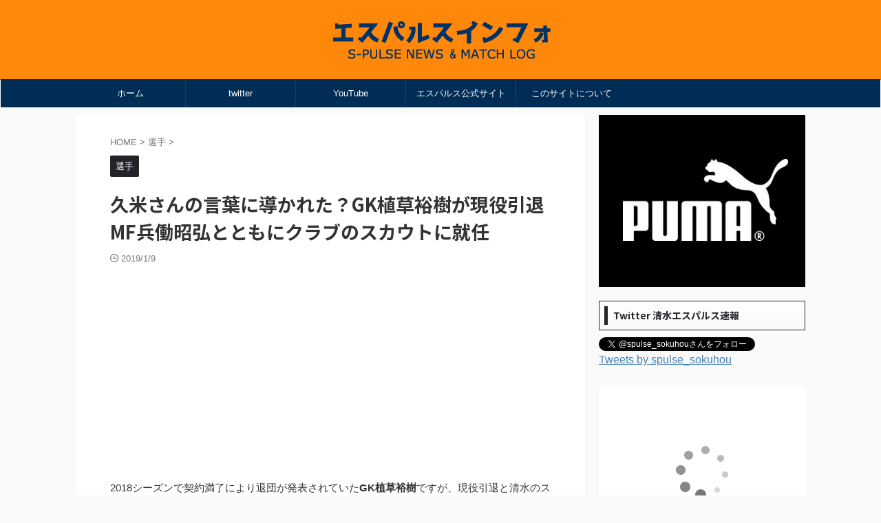

--- FILE ---
content_type: text/html; charset=UTF-8
request_url: https://spulse.info/player/10667.html
body_size: 19336
content:

<!DOCTYPE html>
<!--[if lt IE 7]>
<html class="ie6" lang="ja"> <![endif]-->
<!--[if IE 7]>
<html class="i7" lang="ja"> <![endif]-->
<!--[if IE 8]>
<html class="ie" lang="ja"> <![endif]-->
<!--[if gt IE 8]><!-->
<html lang="ja" class="s-navi-search-overlay ">
	<!--<![endif]-->
	<head prefix="og: http://ogp.me/ns# fb: http://ogp.me/ns/fb# article: http://ogp.me/ns/article#">
		
	<!-- Global site tag (gtag.js) - Google Analytics -->
	<script async src="https://www.googletagmanager.com/gtag/js?id=UA-41762937-1"></script>
	<script>
	  window.dataLayer = window.dataLayer || [];
	  function gtag(){dataLayer.push(arguments);}
	  gtag('js', new Date());

	  gtag('config', 'UA-41762937-1');
	</script>
			<meta charset="UTF-8" >
		<meta name="viewport" content="width=device-width,initial-scale=1.0,user-scalable=no,viewport-fit=cover">
		<meta name="format-detection" content="telephone=no" >
		<meta name="referrer" content="no-referrer-when-downgrade"/>

		
		<link rel="alternate" type="application/rss+xml" title="エスパルスインフォ RSS Feed" href="https://spulse.info/feed" />
		<link rel="pingback" href="https://spulse.info/xmlrpc.php" >
		<!--[if lt IE 9]>
		<script src="https://spulse.info/wp-content/themes/affinger/js/html5shiv.js"></script>
		<![endif]-->
				<meta name='robots' content='max-image-preview:large' />
	<style>img:is([sizes="auto" i], [sizes^="auto," i]) { contain-intrinsic-size: 3000px 1500px }</style>
	<title>久米さんの言葉に導かれた？GK植草裕樹が現役引退 MF兵働昭弘とともにクラブのスカウトに就任 - エスパルスインフォ</title>
<link rel='dns-prefetch' href='//code.typesquare.com' />
<link rel='dns-prefetch' href='//ajax.googleapis.com' />
<link rel="alternate" type="application/rss+xml" title="エスパルスインフォ &raquo; フィード" href="https://spulse.info/feed" />
<link rel="alternate" type="application/rss+xml" title="エスパルスインフォ &raquo; コメントフィード" href="https://spulse.info/comments/feed" />
<link rel="alternate" type="application/rss+xml" title="エスパルスインフォ &raquo; 久米さんの言葉に導かれた？GK植草裕樹が現役引退 MF兵働昭弘とともにクラブのスカウトに就任 のコメントのフィード" href="https://spulse.info/player/10667.html/feed" />
<script type="text/javascript">
/* <![CDATA[ */
window._wpemojiSettings = {"baseUrl":"https:\/\/s.w.org\/images\/core\/emoji\/15.0.3\/72x72\/","ext":".png","svgUrl":"https:\/\/s.w.org\/images\/core\/emoji\/15.0.3\/svg\/","svgExt":".svg","source":{"concatemoji":"https:\/\/spulse.info\/wp-includes\/js\/wp-emoji-release.min.js?ver=6.7.1"}};
/*! This file is auto-generated */
!function(i,n){var o,s,e;function c(e){try{var t={supportTests:e,timestamp:(new Date).valueOf()};sessionStorage.setItem(o,JSON.stringify(t))}catch(e){}}function p(e,t,n){e.clearRect(0,0,e.canvas.width,e.canvas.height),e.fillText(t,0,0);var t=new Uint32Array(e.getImageData(0,0,e.canvas.width,e.canvas.height).data),r=(e.clearRect(0,0,e.canvas.width,e.canvas.height),e.fillText(n,0,0),new Uint32Array(e.getImageData(0,0,e.canvas.width,e.canvas.height).data));return t.every(function(e,t){return e===r[t]})}function u(e,t,n){switch(t){case"flag":return n(e,"\ud83c\udff3\ufe0f\u200d\u26a7\ufe0f","\ud83c\udff3\ufe0f\u200b\u26a7\ufe0f")?!1:!n(e,"\ud83c\uddfa\ud83c\uddf3","\ud83c\uddfa\u200b\ud83c\uddf3")&&!n(e,"\ud83c\udff4\udb40\udc67\udb40\udc62\udb40\udc65\udb40\udc6e\udb40\udc67\udb40\udc7f","\ud83c\udff4\u200b\udb40\udc67\u200b\udb40\udc62\u200b\udb40\udc65\u200b\udb40\udc6e\u200b\udb40\udc67\u200b\udb40\udc7f");case"emoji":return!n(e,"\ud83d\udc26\u200d\u2b1b","\ud83d\udc26\u200b\u2b1b")}return!1}function f(e,t,n){var r="undefined"!=typeof WorkerGlobalScope&&self instanceof WorkerGlobalScope?new OffscreenCanvas(300,150):i.createElement("canvas"),a=r.getContext("2d",{willReadFrequently:!0}),o=(a.textBaseline="top",a.font="600 32px Arial",{});return e.forEach(function(e){o[e]=t(a,e,n)}),o}function t(e){var t=i.createElement("script");t.src=e,t.defer=!0,i.head.appendChild(t)}"undefined"!=typeof Promise&&(o="wpEmojiSettingsSupports",s=["flag","emoji"],n.supports={everything:!0,everythingExceptFlag:!0},e=new Promise(function(e){i.addEventListener("DOMContentLoaded",e,{once:!0})}),new Promise(function(t){var n=function(){try{var e=JSON.parse(sessionStorage.getItem(o));if("object"==typeof e&&"number"==typeof e.timestamp&&(new Date).valueOf()<e.timestamp+604800&&"object"==typeof e.supportTests)return e.supportTests}catch(e){}return null}();if(!n){if("undefined"!=typeof Worker&&"undefined"!=typeof OffscreenCanvas&&"undefined"!=typeof URL&&URL.createObjectURL&&"undefined"!=typeof Blob)try{var e="postMessage("+f.toString()+"("+[JSON.stringify(s),u.toString(),p.toString()].join(",")+"));",r=new Blob([e],{type:"text/javascript"}),a=new Worker(URL.createObjectURL(r),{name:"wpTestEmojiSupports"});return void(a.onmessage=function(e){c(n=e.data),a.terminate(),t(n)})}catch(e){}c(n=f(s,u,p))}t(n)}).then(function(e){for(var t in e)n.supports[t]=e[t],n.supports.everything=n.supports.everything&&n.supports[t],"flag"!==t&&(n.supports.everythingExceptFlag=n.supports.everythingExceptFlag&&n.supports[t]);n.supports.everythingExceptFlag=n.supports.everythingExceptFlag&&!n.supports.flag,n.DOMReady=!1,n.readyCallback=function(){n.DOMReady=!0}}).then(function(){return e}).then(function(){var e;n.supports.everything||(n.readyCallback(),(e=n.source||{}).concatemoji?t(e.concatemoji):e.wpemoji&&e.twemoji&&(t(e.twemoji),t(e.wpemoji)))}))}((window,document),window._wpemojiSettings);
/* ]]> */
</script>
<style id='wp-emoji-styles-inline-css' type='text/css'>

	img.wp-smiley, img.emoji {
		display: inline !important;
		border: none !important;
		box-shadow: none !important;
		height: 1em !important;
		width: 1em !important;
		margin: 0 0.07em !important;
		vertical-align: -0.1em !important;
		background: none !important;
		padding: 0 !important;
	}
</style>
<link rel='stylesheet' id='wp-block-library-css' href='https://spulse.info/wp-includes/css/dist/block-library/style.min.css?ver=6.7.1' type='text/css' media='all' />
<style id='classic-theme-styles-inline-css' type='text/css'>
/*! This file is auto-generated */
.wp-block-button__link{color:#fff;background-color:#32373c;border-radius:9999px;box-shadow:none;text-decoration:none;padding:calc(.667em + 2px) calc(1.333em + 2px);font-size:1.125em}.wp-block-file__button{background:#32373c;color:#fff;text-decoration:none}
</style>
<style id='global-styles-inline-css' type='text/css'>
:root{--wp--preset--aspect-ratio--square: 1;--wp--preset--aspect-ratio--4-3: 4/3;--wp--preset--aspect-ratio--3-4: 3/4;--wp--preset--aspect-ratio--3-2: 3/2;--wp--preset--aspect-ratio--2-3: 2/3;--wp--preset--aspect-ratio--16-9: 16/9;--wp--preset--aspect-ratio--9-16: 9/16;--wp--preset--color--black: #000000;--wp--preset--color--cyan-bluish-gray: #abb8c3;--wp--preset--color--white: #ffffff;--wp--preset--color--pale-pink: #f78da7;--wp--preset--color--vivid-red: #cf2e2e;--wp--preset--color--luminous-vivid-orange: #ff6900;--wp--preset--color--luminous-vivid-amber: #fcb900;--wp--preset--color--light-green-cyan: #eefaff;--wp--preset--color--vivid-green-cyan: #00d084;--wp--preset--color--pale-cyan-blue: #1DA1F2;--wp--preset--color--vivid-cyan-blue: #1877f2;--wp--preset--color--vivid-purple: #9b51e0;--wp--preset--color--soft-red: #e92f3d;--wp--preset--color--light-grayish-red: #fdf0f2;--wp--preset--color--vivid-yellow: #ffc107;--wp--preset--color--very-pale-yellow: #fffde7;--wp--preset--color--very-light-gray: #fafafa;--wp--preset--color--very-dark-gray: #313131;--wp--preset--color--original-color-a: #00B900;--wp--preset--color--original-color-b: #f4fff4;--wp--preset--color--original-color-c: #F3E5F5;--wp--preset--color--original-color-d: #9E9D24;--wp--preset--gradient--vivid-cyan-blue-to-vivid-purple: linear-gradient(135deg,rgba(6,147,227,1) 0%,rgb(155,81,224) 100%);--wp--preset--gradient--light-green-cyan-to-vivid-green-cyan: linear-gradient(135deg,rgb(122,220,180) 0%,rgb(0,208,130) 100%);--wp--preset--gradient--luminous-vivid-amber-to-luminous-vivid-orange: linear-gradient(135deg,rgba(252,185,0,1) 0%,rgba(255,105,0,1) 100%);--wp--preset--gradient--luminous-vivid-orange-to-vivid-red: linear-gradient(135deg,rgba(255,105,0,1) 0%,rgb(207,46,46) 100%);--wp--preset--gradient--very-light-gray-to-cyan-bluish-gray: linear-gradient(135deg,rgb(238,238,238) 0%,rgb(169,184,195) 100%);--wp--preset--gradient--cool-to-warm-spectrum: linear-gradient(135deg,rgb(74,234,220) 0%,rgb(151,120,209) 20%,rgb(207,42,186) 40%,rgb(238,44,130) 60%,rgb(251,105,98) 80%,rgb(254,248,76) 100%);--wp--preset--gradient--blush-light-purple: linear-gradient(135deg,rgb(255,206,236) 0%,rgb(152,150,240) 100%);--wp--preset--gradient--blush-bordeaux: linear-gradient(135deg,rgb(254,205,165) 0%,rgb(254,45,45) 50%,rgb(107,0,62) 100%);--wp--preset--gradient--luminous-dusk: linear-gradient(135deg,rgb(255,203,112) 0%,rgb(199,81,192) 50%,rgb(65,88,208) 100%);--wp--preset--gradient--pale-ocean: linear-gradient(135deg,rgb(255,245,203) 0%,rgb(182,227,212) 50%,rgb(51,167,181) 100%);--wp--preset--gradient--electric-grass: linear-gradient(135deg,rgb(202,248,128) 0%,rgb(113,206,126) 100%);--wp--preset--gradient--midnight: linear-gradient(135deg,rgb(2,3,129) 0%,rgb(40,116,252) 100%);--wp--preset--font-size--small: 0.9px;--wp--preset--font-size--medium: 20px;--wp--preset--font-size--large: 1.5px;--wp--preset--font-size--x-large: 42px;--wp--preset--font-size--st-regular: 1px;--wp--preset--font-size--huge: 3px;--wp--preset--spacing--20: 0.44rem;--wp--preset--spacing--30: 0.67rem;--wp--preset--spacing--40: 1rem;--wp--preset--spacing--50: 1.5rem;--wp--preset--spacing--60: 2.25rem;--wp--preset--spacing--70: 3.38rem;--wp--preset--spacing--80: 5.06rem;--wp--preset--shadow--natural: 6px 6px 9px rgba(0, 0, 0, 0.2);--wp--preset--shadow--deep: 12px 12px 50px rgba(0, 0, 0, 0.4);--wp--preset--shadow--sharp: 6px 6px 0px rgba(0, 0, 0, 0.2);--wp--preset--shadow--outlined: 6px 6px 0px -3px rgba(255, 255, 255, 1), 6px 6px rgba(0, 0, 0, 1);--wp--preset--shadow--crisp: 6px 6px 0px rgba(0, 0, 0, 1);}:where(.is-layout-flex){gap: 0.5em;}:where(.is-layout-grid){gap: 0.5em;}body .is-layout-flex{display: flex;}.is-layout-flex{flex-wrap: wrap;align-items: center;}.is-layout-flex > :is(*, div){margin: 0;}body .is-layout-grid{display: grid;}.is-layout-grid > :is(*, div){margin: 0;}:where(.wp-block-columns.is-layout-flex){gap: 2em;}:where(.wp-block-columns.is-layout-grid){gap: 2em;}:where(.wp-block-post-template.is-layout-flex){gap: 1.25em;}:where(.wp-block-post-template.is-layout-grid){gap: 1.25em;}.has-black-color{color: var(--wp--preset--color--black) !important;}.has-cyan-bluish-gray-color{color: var(--wp--preset--color--cyan-bluish-gray) !important;}.has-white-color{color: var(--wp--preset--color--white) !important;}.has-pale-pink-color{color: var(--wp--preset--color--pale-pink) !important;}.has-vivid-red-color{color: var(--wp--preset--color--vivid-red) !important;}.has-luminous-vivid-orange-color{color: var(--wp--preset--color--luminous-vivid-orange) !important;}.has-luminous-vivid-amber-color{color: var(--wp--preset--color--luminous-vivid-amber) !important;}.has-light-green-cyan-color{color: var(--wp--preset--color--light-green-cyan) !important;}.has-vivid-green-cyan-color{color: var(--wp--preset--color--vivid-green-cyan) !important;}.has-pale-cyan-blue-color{color: var(--wp--preset--color--pale-cyan-blue) !important;}.has-vivid-cyan-blue-color{color: var(--wp--preset--color--vivid-cyan-blue) !important;}.has-vivid-purple-color{color: var(--wp--preset--color--vivid-purple) !important;}.has-black-background-color{background-color: var(--wp--preset--color--black) !important;}.has-cyan-bluish-gray-background-color{background-color: var(--wp--preset--color--cyan-bluish-gray) !important;}.has-white-background-color{background-color: var(--wp--preset--color--white) !important;}.has-pale-pink-background-color{background-color: var(--wp--preset--color--pale-pink) !important;}.has-vivid-red-background-color{background-color: var(--wp--preset--color--vivid-red) !important;}.has-luminous-vivid-orange-background-color{background-color: var(--wp--preset--color--luminous-vivid-orange) !important;}.has-luminous-vivid-amber-background-color{background-color: var(--wp--preset--color--luminous-vivid-amber) !important;}.has-light-green-cyan-background-color{background-color: var(--wp--preset--color--light-green-cyan) !important;}.has-vivid-green-cyan-background-color{background-color: var(--wp--preset--color--vivid-green-cyan) !important;}.has-pale-cyan-blue-background-color{background-color: var(--wp--preset--color--pale-cyan-blue) !important;}.has-vivid-cyan-blue-background-color{background-color: var(--wp--preset--color--vivid-cyan-blue) !important;}.has-vivid-purple-background-color{background-color: var(--wp--preset--color--vivid-purple) !important;}.has-black-border-color{border-color: var(--wp--preset--color--black) !important;}.has-cyan-bluish-gray-border-color{border-color: var(--wp--preset--color--cyan-bluish-gray) !important;}.has-white-border-color{border-color: var(--wp--preset--color--white) !important;}.has-pale-pink-border-color{border-color: var(--wp--preset--color--pale-pink) !important;}.has-vivid-red-border-color{border-color: var(--wp--preset--color--vivid-red) !important;}.has-luminous-vivid-orange-border-color{border-color: var(--wp--preset--color--luminous-vivid-orange) !important;}.has-luminous-vivid-amber-border-color{border-color: var(--wp--preset--color--luminous-vivid-amber) !important;}.has-light-green-cyan-border-color{border-color: var(--wp--preset--color--light-green-cyan) !important;}.has-vivid-green-cyan-border-color{border-color: var(--wp--preset--color--vivid-green-cyan) !important;}.has-pale-cyan-blue-border-color{border-color: var(--wp--preset--color--pale-cyan-blue) !important;}.has-vivid-cyan-blue-border-color{border-color: var(--wp--preset--color--vivid-cyan-blue) !important;}.has-vivid-purple-border-color{border-color: var(--wp--preset--color--vivid-purple) !important;}.has-vivid-cyan-blue-to-vivid-purple-gradient-background{background: var(--wp--preset--gradient--vivid-cyan-blue-to-vivid-purple) !important;}.has-light-green-cyan-to-vivid-green-cyan-gradient-background{background: var(--wp--preset--gradient--light-green-cyan-to-vivid-green-cyan) !important;}.has-luminous-vivid-amber-to-luminous-vivid-orange-gradient-background{background: var(--wp--preset--gradient--luminous-vivid-amber-to-luminous-vivid-orange) !important;}.has-luminous-vivid-orange-to-vivid-red-gradient-background{background: var(--wp--preset--gradient--luminous-vivid-orange-to-vivid-red) !important;}.has-very-light-gray-to-cyan-bluish-gray-gradient-background{background: var(--wp--preset--gradient--very-light-gray-to-cyan-bluish-gray) !important;}.has-cool-to-warm-spectrum-gradient-background{background: var(--wp--preset--gradient--cool-to-warm-spectrum) !important;}.has-blush-light-purple-gradient-background{background: var(--wp--preset--gradient--blush-light-purple) !important;}.has-blush-bordeaux-gradient-background{background: var(--wp--preset--gradient--blush-bordeaux) !important;}.has-luminous-dusk-gradient-background{background: var(--wp--preset--gradient--luminous-dusk) !important;}.has-pale-ocean-gradient-background{background: var(--wp--preset--gradient--pale-ocean) !important;}.has-electric-grass-gradient-background{background: var(--wp--preset--gradient--electric-grass) !important;}.has-midnight-gradient-background{background: var(--wp--preset--gradient--midnight) !important;}.has-small-font-size{font-size: var(--wp--preset--font-size--small) !important;}.has-medium-font-size{font-size: var(--wp--preset--font-size--medium) !important;}.has-large-font-size{font-size: var(--wp--preset--font-size--large) !important;}.has-x-large-font-size{font-size: var(--wp--preset--font-size--x-large) !important;}
:where(.wp-block-post-template.is-layout-flex){gap: 1.25em;}:where(.wp-block-post-template.is-layout-grid){gap: 1.25em;}
:where(.wp-block-columns.is-layout-flex){gap: 2em;}:where(.wp-block-columns.is-layout-grid){gap: 2em;}
:root :where(.wp-block-pullquote){font-size: 1.5em;line-height: 1.6;}
</style>
<link rel='stylesheet' id='normalize-css' href='https://spulse.info/wp-content/themes/affinger/css/normalize.css?ver=1.5.9' type='text/css' media='all' />
<link rel='stylesheet' id='st_svg-css' href='https://spulse.info/wp-content/themes/affinger/st_svg/style.css?ver=6.7.1' type='text/css' media='all' />
<link rel='stylesheet' id='slick-css' href='https://spulse.info/wp-content/themes/affinger/vendor/slick/slick.css?ver=1.8.0' type='text/css' media='all' />
<link rel='stylesheet' id='slick-theme-css' href='https://spulse.info/wp-content/themes/affinger/vendor/slick/slick-theme.css?ver=1.8.0' type='text/css' media='all' />
<link rel='stylesheet' id='fonts-googleapis-notosansjp-css' href='//fonts.googleapis.com/css?family=Noto+Sans+JP%3A400%2C700&#038;display=swap&#038;subset=japanese&#038;ver=6.7.1' type='text/css' media='all' />
<link rel='stylesheet' id='style-css' href='https://spulse.info/wp-content/themes/affinger/style.css?ver=6.7.1' type='text/css' media='all' />
<link rel='stylesheet' id='child-style-css' href='https://spulse.info/wp-content/themes/affinger-child/style.css?ver=6.7.1' type='text/css' media='all' />
<link rel='stylesheet' id='single-css' href='https://spulse.info/wp-content/themes/affinger/st-rankcss.php' type='text/css' media='all' />
<style id='akismet-widget-style-inline-css' type='text/css'>

			.a-stats {
				--akismet-color-mid-green: #357b49;
				--akismet-color-white: #fff;
				--akismet-color-light-grey: #f6f7f7;

				max-width: 350px;
				width: auto;
			}

			.a-stats * {
				all: unset;
				box-sizing: border-box;
			}

			.a-stats strong {
				font-weight: 600;
			}

			.a-stats a.a-stats__link,
			.a-stats a.a-stats__link:visited,
			.a-stats a.a-stats__link:active {
				background: var(--akismet-color-mid-green);
				border: none;
				box-shadow: none;
				border-radius: 8px;
				color: var(--akismet-color-white);
				cursor: pointer;
				display: block;
				font-family: -apple-system, BlinkMacSystemFont, 'Segoe UI', 'Roboto', 'Oxygen-Sans', 'Ubuntu', 'Cantarell', 'Helvetica Neue', sans-serif;
				font-weight: 500;
				padding: 12px;
				text-align: center;
				text-decoration: none;
				transition: all 0.2s ease;
			}

			/* Extra specificity to deal with TwentyTwentyOne focus style */
			.widget .a-stats a.a-stats__link:focus {
				background: var(--akismet-color-mid-green);
				color: var(--akismet-color-white);
				text-decoration: none;
			}

			.a-stats a.a-stats__link:hover {
				filter: brightness(110%);
				box-shadow: 0 4px 12px rgba(0, 0, 0, 0.06), 0 0 2px rgba(0, 0, 0, 0.16);
			}

			.a-stats .count {
				color: var(--akismet-color-white);
				display: block;
				font-size: 1.5em;
				line-height: 1.4;
				padding: 0 13px;
				white-space: nowrap;
			}
		
</style>
<link rel='stylesheet' id='st-themecss-css' href='https://spulse.info/wp-content/themes/affinger/st-themecss-loader.php?ver=6.7.1' type='text/css' media='all' />
<script type="text/javascript" src="//ajax.googleapis.com/ajax/libs/jquery/1.11.3/jquery.min.js?ver=1.11.3" id="jquery-js"></script>
<script type="text/javascript" src="//code.typesquare.com/static/5b0e3c4aee6847bda5a036abac1e024a/ts307f.js?fadein=0&amp;ver=2.0.4" id="typesquare_std-js"></script>
<link rel="https://api.w.org/" href="https://spulse.info/wp-json/" /><link rel="alternate" title="JSON" type="application/json" href="https://spulse.info/wp-json/wp/v2/posts/10667" /><link rel="EditURI" type="application/rsd+xml" title="RSD" href="https://spulse.info/xmlrpc.php?rsd" />
<meta name="generator" content="WordPress 6.7.1" />
<link rel='shortlink' href='https://spulse.info/?p=10667' />
<link rel="alternate" title="oEmbed (JSON)" type="application/json+oembed" href="https://spulse.info/wp-json/oembed/1.0/embed?url=https%3A%2F%2Fspulse.info%2Fplayer%2F10667.html" />
<link rel="alternate" title="oEmbed (XML)" type="text/xml+oembed" href="https://spulse.info/wp-json/oembed/1.0/embed?url=https%3A%2F%2Fspulse.info%2Fplayer%2F10667.html&#038;format=xml" />
<meta name="robots" content="index, follow" />
<meta name="thumbnail" content="https://spulse.info/wp-content/uploads/2019/01/GettyImages-653526520.jpg">
<link rel="canonical" href="https://spulse.info/player/10667.html" />
<link rel="icon" href="https://spulse.info/wp-content/uploads/2021/09/cropped-f5IGXzsV_400x400-32x32.png" sizes="32x32" />
<link rel="icon" href="https://spulse.info/wp-content/uploads/2021/09/cropped-f5IGXzsV_400x400-192x192.png" sizes="192x192" />
<link rel="apple-touch-icon" href="https://spulse.info/wp-content/uploads/2021/09/cropped-f5IGXzsV_400x400-180x180.png" />
<meta name="msapplication-TileImage" content="https://spulse.info/wp-content/uploads/2021/09/cropped-f5IGXzsV_400x400-270x270.png" />
		<style type="text/css" id="wp-custom-css">
			#headbox-bg {
    background: #FF8709;
}
#st-menuwide {
    background: #002D55;
}

#st-menuwide {
    border-top-color: #002D55;
    border-bottom-color: #FFFFFF;
    border-left-color: #FFFFFF;
    border-right-color: #FFFFFF;
}
#headbox {
    max-width: 350px;
    align-items: center;
}
h3:not([class^="is-style-st-heading-custom-"]):not([class*=" is-style-st-heading-custom-"]):not(.st-css-no):not(.st-matome):not(.rankh3):not(.post-card-title):not(#reply-title) {
    color: #FF4F02;
}		</style>
				
<!-- OGP -->

<meta property="og:type" content="article">
<meta property="og:title" content="久米さんの言葉に導かれた？GK植草裕樹が現役引退 MF兵働昭弘とともにクラブのスカウトに就任">
<meta property="og:url" content="https://spulse.info/player/10667.html">
<meta property="og:description" content="2018シーズンで契約満了により退団が発表されていたGK植草裕樹ですが、現役引退と清水のスタッフ就任(スカウト職)が発表されました。 植草 裕樹選手　現役引退およびクラブスタッフ就任のお知らせ(清水公">
<meta property="og:site_name" content="エスパルスインフォ">
<meta property="og:image" content="https://spulse.info/wp-content/uploads/2019/01/GettyImages-653526520.jpg">


	<meta property="article:published_time" content="2019-01-09T20:55:17+09:00" />
		<meta property="article:author" content="spulse.info" />

				<meta name="twitter:card" content="summary_large_image">
	
	<meta name="twitter:site" content="@spulse_sokuhou">
	<meta name="twitter:title" content="久米さんの言葉に導かれた？GK植草裕樹が現役引退 MF兵働昭弘とともにクラブのスカウトに就任">
	<meta name="twitter:description" content="2018シーズンで契約満了により退団が発表されていたGK植草裕樹ですが、現役引退と清水のスタッフ就任(スカウト職)が発表されました。 植草 裕樹選手　現役引退およびクラブスタッフ就任のお知らせ(清水公">
	<meta name="twitter:image" content="https://spulse.info/wp-content/uploads/2019/01/GettyImages-653526520.jpg">
<!-- /OGP -->
		


<script>
	(function (window, document, $, undefined) {
		'use strict';

		var SlideBox = (function () {
			/**
			 * @param $element
			 *
			 * @constructor
			 */
			function SlideBox($element) {
				this._$element = $element;
			}

			SlideBox.prototype.$content = function () {
				return this._$element.find('[data-st-slidebox-content]');
			};

			SlideBox.prototype.$toggle = function () {
				return this._$element.find('[data-st-slidebox-toggle]');
			};

			SlideBox.prototype.$icon = function () {
				return this._$element.find('[data-st-slidebox-icon]');
			};

			SlideBox.prototype.$text = function () {
				return this._$element.find('[data-st-slidebox-text]');
			};

			SlideBox.prototype.is_expanded = function () {
				return !!(this._$element.filter('[data-st-slidebox-expanded="true"]').length);
			};

			SlideBox.prototype.expand = function () {
				var self = this;

				this.$content().slideDown()
					.promise()
					.then(function () {
						var $icon = self.$icon();
						var $text = self.$text();

						$icon.removeClass($icon.attr('data-st-slidebox-icon-collapsed'))
							.addClass($icon.attr('data-st-slidebox-icon-expanded'))

						$text.text($text.attr('data-st-slidebox-text-expanded'))

						self._$element.removeClass('is-collapsed')
							.addClass('is-expanded');

						self._$element.attr('data-st-slidebox-expanded', 'true');
					});
			};

			SlideBox.prototype.collapse = function () {
				var self = this;

				this.$content().slideUp()
					.promise()
					.then(function () {
						var $icon = self.$icon();
						var $text = self.$text();

						$icon.removeClass($icon.attr('data-st-slidebox-icon-expanded'))
							.addClass($icon.attr('data-st-slidebox-icon-collapsed'))

						$text.text($text.attr('data-st-slidebox-text-collapsed'))

						self._$element.removeClass('is-expanded')
							.addClass('is-collapsed');

						self._$element.attr('data-st-slidebox-expanded', 'false');
					});
			};

			SlideBox.prototype.toggle = function () {
				if (this.is_expanded()) {
					this.collapse();
				} else {
					this.expand();
				}
			};

			SlideBox.prototype.add_event_listeners = function () {
				var self = this;

				this.$toggle().on('click', function (event) {
					self.toggle();
				});
			};

			SlideBox.prototype.initialize = function () {
				this.add_event_listeners();
			};

			return SlideBox;
		}());

		function on_ready() {
			var slideBoxes = [];

			$('[data-st-slidebox]').each(function () {
				var $element = $(this);
				var slideBox = new SlideBox($element);

				slideBoxes.push(slideBox);

				slideBox.initialize();
			});

			return slideBoxes;
		}

		$(on_ready);
	}(window, window.document, jQuery));
</script>

	<script>
		jQuery(function(){
		jQuery('.post h2:not([class^="is-style-st-heading-custom-"]):not([class*=" is-style-st-heading-custom-"]):not(.st-css-no2) , .h2modoki').wrapInner('<span class="st-dash-design"></span>');
		})
	</script>

<script>
	jQuery(function(){
		jQuery("#toc_container:not(:has(ul ul))").addClass("only-toc");
		jQuery(".st-ac-box ul:has(.cat-item)").each(function(){
			jQuery(this).addClass("st-ac-cat");
		});
	});
</script>

<script>
	jQuery(function(){
						jQuery('.st-star').parent('.rankh4').css('padding-bottom','5px'); // スターがある場合のランキング見出し調整
	});
</script>



	<script>
		$(function() {
			$('.is-style-st-paragraph-kaiwa').wrapInner('<span class="st-paragraph-kaiwa-text">');
		});
	</script>

	<script>
		$(function() {
			$('.is-style-st-paragraph-kaiwa-b').wrapInner('<span class="st-paragraph-kaiwa-text">');
		});
	</script>

<script>
	/* 段落スタイルを調整 */
	$(function() {
		$( '[class^="is-style-st-paragraph-"],[class*=" is-style-st-paragraph-"]' ).wrapInner( '<span class="st-noflex"></span>' );
	});
</script>

			</head>
	<body class="post-template-default single single-post postid-10667 single-format-standard not-front-page" >
				<div id="st-ami">
				<div id="wrapper" class="">
				<div id="wrapper-in">
					
<header id="">
	<div id="header-full">
		<div id="headbox-bg">
			<div id="headbox">

					<nav id="s-navi" class="pcnone" data-st-nav data-st-nav-type="normal">
		<dl class="acordion is-active" data-st-nav-primary>
			<dt class="trigger">
				<p class="acordion_button"><span class="op op-menu"><i class="st-fa st-svg-menu"></i></span></p>

				
									<div id="st-mobile-logo"></div>
				
				<!-- 追加メニュー -->
				
				<!-- 追加メニュー2 -->
				
			</dt>

			<dd class="acordion_tree">
				<div class="acordion_tree_content">

					

												<div class="menu"><ul>
<li class="page_item page-item-7052"><a href="https://spulse.info/twitter"><span class="menu-item-label">twitter</span></a></li>
<li class="page_item page-item-1533"><a href="https://spulse.info/about"><span class="menu-item-label">このサイトについて</span></a></li>
</ul></div>
						<div class="clear"></div>

					
				</div>
			</dd>

					</dl>

					</nav>

									<div id="header-l">
						
						<div id="st-text-logo">
							
    
		
			<!-- キャプション -->
			
				          		 	 <p class="descr sitenametop">
           		     	           			 </p>
				
			
			<!-- ロゴ又はブログ名 -->
			          		  <p class="sitename"><a href="https://spulse.info/">
              		                    		  <img class="sitename-bottom" alt="エスパルスインフォ" src="https://spulse.info/wp-content/uploads/2021/09/spulseinfo2021.png" >
               		           		  </a></p>
        				<!-- ロゴ又はブログ名ここまで -->

		
	
						</div>
					</div><!-- /#header-l -->
				
				<div id="header-r" class="smanone">
					
				</div><!-- /#header-r -->

			</div><!-- /#headbox -->
		</div><!-- /#headbox-bg clearfix -->

		
		
		
		
			

<div id="gazou-wide">
			<div id="st-menubox">
			<div id="st-menuwide">
				<nav class="smanone clearfix"><ul id="menu-%e3%83%98%e3%83%83%e3%83%80%e3%83%a1%e3%83%8b%e3%83%a5%e3%83%bc" class="menu"><li id="menu-item-7" class="menu-item menu-item-type-custom menu-item-object-custom menu-item-home menu-item-7"><a href="https://spulse.info/">ホーム</a></li>
<li id="menu-item-12299" class="menu-item menu-item-type-custom menu-item-object-custom menu-item-12299"><a href="https://twitter.com/spulse_sokuhou">twitter</a></li>
<li id="menu-item-4821" class="menu-item menu-item-type-custom menu-item-object-custom menu-item-4821"><a href="https://www.youtube.com/channel/UCdL7QGhL8K2NRgYLQGpOx9Q">YouTube</a></li>
<li id="menu-item-12301" class="menu-item menu-item-type-custom menu-item-object-custom menu-item-12301"><a href="https://www.s-pulse.co.jp/">エスパルス公式サイト</a></li>
<li id="menu-item-12271" class="menu-item menu-item-type-post_type menu-item-object-page menu-item-12271"><a href="https://spulse.info/about">このサイトについて</a></li>
</ul></nav>			</div>
		</div>
						<div id="st-headerbox">
				<div id="st-header">
				</div>
			</div>
			</div>
	
	</div><!-- #header-full -->

	





</header>

					<div id="content-w">

					
					
	
			<div id="st-header-post-under-box" class="st-header-post-no-data "
		     style="">
			<div class="st-dark-cover">
							</div>
		</div>
	
<div id="content" class="clearfix">
	<div id="contentInner">
		<main>
			<article>
									<div id="post-10667" class="st-post post-10667 post type-post status-publish format-standard has-post-thumbnail hentry category-player tag-291 tag-407">
				
					
																
					
					<!--ぱんくず -->
											<div
							id="breadcrumb">
							<ol itemscope itemtype="http://schema.org/BreadcrumbList">
								<li itemprop="itemListElement" itemscope itemtype="http://schema.org/ListItem">
									<a href="https://spulse.info" itemprop="item">
										<span itemprop="name">HOME</span>
									</a>
									&gt;
									<meta itemprop="position" content="1"/>
								</li>

								
																	<li itemprop="itemListElement" itemscope itemtype="http://schema.org/ListItem">
										<a href="https://spulse.info/category/player" itemprop="item">
											<span
												itemprop="name">選手</span>
										</a>
										&gt;
										<meta itemprop="position" content="2"/>
									</li>
																								</ol>

													</div>
										<!--/ ぱんくず -->

					<!--ループ開始 -->
										
																									<p class="st-catgroup">
								<a href="https://spulse.info/category/player" title="View all posts in 選手" rel="category tag"><span class="catname st-catid3">選手</span></a>							</p>
						
						<h1 class="entry-title">久米さんの言葉に導かれた？GK植草裕樹が現役引退 MF兵働昭弘とともにクラブのスカウトに就任</h1>

							<div class="blogbox ">
		<p><span class="kdate">
								<i class="st-fa st-svg-clock-o"></i><time class="updated" datetime="2019-01-09T20:55:17+0900">2019/1/9</time>
						</span></p>
	</div>
					
					
					
					<div class="mainbox">
						<div id="nocopy" ><!-- コピー禁止エリアここから -->
							
							
																								<div id="custom_html-8" class="widget_text st-widgets-box pc-widgets-top widget_custom_html"><div class="textwidget custom-html-widget"><script async src="https://pagead2.googlesyndication.com/pagead/js/adsbygoogle.js?client=ca-pub-5331116881751793"
     crossorigin="anonymous"></script>
<!-- 2021spulseinfo-desktop-1 -->
<ins class="adsbygoogle"
     style="display:block"
     data-ad-client="ca-pub-5331116881751793"
     data-ad-slot="6878113080"
     data-ad-format="auto"
     data-full-width-responsive="true"></ins>
<script>
     (adsbygoogle = window.adsbygoogle || []).push({});
</script></div></div>															
							<div class="entry-content">
								<p>2018シーズンで契約満了により退団が発表されていた<strong>GK植草裕樹</strong>ですが、現役引退と清水のスタッフ就任(スカウト職)が発表されました。</p>
<p><img decoding="async" class="aligncenter size-full wp-image-10668" src="https://spulse.info/wp-content/uploads/2019/01/GettyImages-653526520.jpg" alt="" width="800" height="533" srcset="https://spulse.info/wp-content/uploads/2019/01/GettyImages-653526520.jpg 800w, https://spulse.info/wp-content/uploads/2019/01/GettyImages-653526520-480x320.jpg 480w" sizes="(max-width: 800px) 100vw, 800px" /></p>
<p><span style="color: #0000ff;"><strong>植草 裕樹選手　現役引退およびクラブスタッフ就任のお知らせ(清水公式)</strong></span><br />
<a href="https://www.s-pulse.co.jp/news/detail/41768/" target="_blank" rel="noopener">https://www.s-pulse.co.jp/news/detail/41768/</a></p>
<blockquote><p>植草裕樹選手が、2018シーズン限りで現役を引退することとなりました。また、2019シーズンより、クラブスタッフ(スカウト担当)に就任することが決定しましたので、併せてお知らせいたします。</p>
<p><strong>植草　裕樹　（Yuki UEKUSA） GK　43</strong></p>
<p>【 出 身 地 】　千葉県市原市</p>
<p>【 生年月日 】　1982年7月2日</p>
<p>【身長／体重】　186cm／80kg</p>
<p>【 選 手 歴 】<br />
菊間FC(市原市立菊間小)　－　市原市立菊間中　－　船橋市立船橋高　－　早稲田大<br />
－　川崎フロンターレ(2005)　－　モンテディオ山形(2009※期限付き移籍、2011※完全移籍)<br />
－　ヴィッセル神戸(2012)　－　V・ファーレン長崎(2014.8月※期限付き移籍、2015※完全移籍)<br />
－　清水エスパルス(2016.7月)</p>
<p>【 2018成績 】<br />
J1リーグ(0試合／0得点)、リーグカップ(0試合／0得点)、天皇杯(0試合／0得点)</p>
<p>【 通算成績 】<br />
J1リーグ(18試合／0得点)、J2リーグ(38試合／0得点)、リーグカップ(17試合／0得点)、<br />
天皇杯(11試合／0得点)</p>
<p>【コ メ ン ト】<br />
『2018シーズンをもって引退することにしました。大学を卒業してから、川崎フロンターレ、モンテディオ山形、ヴィッセル神戸、V・ファーレン長崎、清水エスパルスでプレー出来て、とても楽しいサッカー人生でした。これまで自分に関わってくれた選手、スタッフ、サポーター、クラブ関係者の皆さん、本当にお世話になりました。ありがとうございました。そしてどんな時も応援してくれた父と母。サッカーを始めるキッカケを作ってくれた兄。大変な時でも一緒に歩んでくれた妻。いつも笑顔にさせてくれた子供達。本当にありがとう。父に言われた、我以外皆が師を忘れずに、これからも努力を怠らず自分らしく頑張りたいと思います。14年間本当にありがとうございました。<br />
今後は、引き続きエスパルスでお世話になります。去年の夏過ぎに久米GMから、「引退してスカウトやれよ。俺は人の見る目がある。植草は大丈夫だ」と言ってもらえました。久米さんの期待に応えられる様に、そして清水エスパルスがこれからもっと発展して行くために微力ですが、精一杯頑張りたいと思います。今後ともよろしくお願いします』</p></blockquote>
<p>ウエクの清水時代の活躍は契約満了時の記事にて。→　<a href="https://spulse.info/player/10573.html" target="_blank" rel="noopener">https://spulse.info/player/10573.html</a></p>
<p>その時のリリースでは退団のコメントがなく「あれ？」とは思いましたが、もしかするとその時からすでに引退と清水のスタッフ就任の話が進んでいたのかもしれません。</p>
<p>引退のきっかけは昨年11月に亡くなった<strong>久米一正GM</strong>の一言の模様。</p>
<p><strong>「引退してスカウトやれよ。俺は人の見る目がある。植草は大丈夫だ」</strong></p>
<p>久米さんほどの人にこのようなことを言われては、もし現役を続けるつもりだったとしても心が揺らぐでしょうね。そしてその言葉の通り、新しいチャレンジを決断したウエク。これからのチームを強化する重要な役割を担います。引き続き清水で張ってもらいたいと思います！</p>
<p>そしてもうひとり。<strong>MF兵働昭弘</strong>も引き続き清水で仕事をするということになりました。</p>
<p><span style="color: #0000ff;"><strong>兵働 昭弘選手　クラブスタッフ就任のお知らせ(清水公式)</strong></span><br />
<a href="https://www.s-pulse.co.jp/news/detail/41769/" target="_blank" rel="noopener">https://www.s-pulse.co.jp/news/detail/41769/</a></p>
<blockquote><p>このたび、2018シーズン限りで現役を引退した兵働昭弘選手が、2019シーズンよりクラブスタッフ(スカウト担当)に就任することが決定しましたので、お知らせいたします。</p>
<p><strong>兵働　昭弘 　（Akihiro HYODO）</strong></p>
<p>【 出 身 地 】　千葉県白井市</p>
<p>【 生年月日 】　1982年5月12日</p>
<p>【 選　手　歴 】<br />
七次台FC (白井市立七次台小)<br />
－　七次台中　－　八千代高校　－　筑波大学<br />
－　清水エスパルス(2005)　－　柏レイソル(2011)<br />
－　ジェフユナイテッド千葉(2012※2012期限付き移籍、※2013完全移籍)<br />
－　大分トリニータ(2015)　－　水戸ホーリーホック(2016)　－　ヴァンフォーレ甲府(2017)<br />
－　清水エスパルス(2018)</p>
<p>【 2018成績 】<br />
J1リーグ(5試合／0得点)、リーグカップ(5試合／0得点)、天皇杯(1試合／0得点)</p>
<p>【 通算成績 】<br />
J1リーグ(196試合／17得点)、J2リーグ(180試合／15得点)、リーグカップ(42試合／2得点)、<br />
天皇杯(28試合／5得点)</p>
<p>【コ メ ン ト】<br />
『引退して、すぐに新しいチャレンジの場を与えていただき感謝しています。早く新しい仕事に慣れ、日々勉強し、選手時代とは違った形で、チームの強化、クラブの発展に貢献していきたいと思います』</p></blockquote>
<p>昨シーズン、清水に復帰したときから兵働のクラブスタッフ入りは既定路線とも言われてきましたからね。</p>
<p>人望が厚く、サッカー界に顔が広い兵働。個人的にはいきなり久米さんのあとのGMになってもいいくらいのポテンシャルがあると思っていましたが、さすがにそういうわけにはいかず、まずはスカウトとしてチームの強化にあたることになります。</p>
<p>久米さんの「サッカーDNA」を引き継ぐ一人でしょうから、きっといい仕事をしてくれるでしょう。期待しています！</p>
<p>&nbsp;</p>
<p>それにしても久米さんの<strong>「俺がいなくても同じように仕事ができるようにしてある」</strong>という遺言は、<strong>大榎克己GM補佐</strong>のGM昇格を始め、こういうことだったのかもしれませんね。</p>
							</div>
						</div><!-- コピー禁止エリアここまで -->

												
					<div class="adbox">
				
									<div class="textwidget custom-html-widget"><script async src="https://pagead2.googlesyndication.com/pagead/js/adsbygoogle.js?client=ca-pub-5331116881751793"
     crossorigin="anonymous"></script>
<!-- 2021spulseinfo-desktop-1 -->
<ins class="adsbygoogle"
     style="display:block"
     data-ad-client="ca-pub-5331116881751793"
     data-ad-slot="6878113080"
     data-ad-format="auto"
     data-full-width-responsive="true"></ins>
<script>
     (adsbygoogle = window.adsbygoogle || []).push({});
</script></div>					
	
									<div style="padding-top:10px;">
						
					<div class="textwidget custom-html-widget"><script async src="https://pagead2.googlesyndication.com/pagead/js/adsbygoogle.js?client=ca-pub-5331116881751793"
     crossorigin="anonymous"></script>
<!-- 2021spulseinfo-desktop-1 -->
<ins class="adsbygoogle"
     style="display:block"
     data-ad-client="ca-pub-5331116881751793"
     data-ad-slot="6878113080"
     data-ad-format="auto"
     data-full-width-responsive="true"></ins>
<script>
     (adsbygoogle = window.adsbygoogle || []).push({});
</script></div>		
	
					</div>
							</div>
			

						
					</div><!-- .mainboxここまで -->

																
					
					
			<div class="st-copyurl-btn">
			<a href="#" rel="nofollow" data-st-copy-text="久米さんの言葉に導かれた？GK植草裕樹が現役引退 MF兵働昭弘とともにクラブのスカウトに就任 / https://spulse.info/player/10667.html"><i class="st-fa st-svg-clipboard"></i>この記事タイトルとURLをコピー</a>
		</div>
	
	<div class="sns st-sns-singular">
	<ul class="clearfix">
					<!--ツイートボタン-->
			<li class="twitter">
			<a rel="nofollow" onclick="window.open('//twitter.com/intent/tweet?url=https%3A%2F%2Fspulse.info%2Fplayer%2F10667.html&hashtags=spulse&text=%E4%B9%85%E7%B1%B3%E3%81%95%E3%82%93%E3%81%AE%E8%A8%80%E8%91%89%E3%81%AB%E5%B0%8E%E3%81%8B%E3%82%8C%E3%81%9F%EF%BC%9FGK%E6%A4%8D%E8%8D%89%E8%A3%95%E6%A8%B9%E3%81%8C%E7%8F%BE%E5%BD%B9%E5%BC%95%E9%80%80%20MF%E5%85%B5%E5%83%8D%E6%98%AD%E5%BC%98%E3%81%A8%E3%81%A8%E3%82%82%E3%81%AB%E3%82%AF%E3%83%A9%E3%83%96%E3%81%AE%E3%82%B9%E3%82%AB%E3%82%A6%E3%83%88%E3%81%AB%E5%B0%B1%E4%BB%BB&via=spulse_sokuhou&tw_p=tweetbutton', '', 'width=500,height=450'); return false;"><i class="st-fa st-svg-twitter"></i><span class="snstext " >Twitter</span></a>
			</li>
		
					<!--シェアボタン-->
			<li class="facebook">
			<a href="//www.facebook.com/sharer.php?src=bm&u=https%3A%2F%2Fspulse.info%2Fplayer%2F10667.html&t=%E4%B9%85%E7%B1%B3%E3%81%95%E3%82%93%E3%81%AE%E8%A8%80%E8%91%89%E3%81%AB%E5%B0%8E%E3%81%8B%E3%82%8C%E3%81%9F%EF%BC%9FGK%E6%A4%8D%E8%8D%89%E8%A3%95%E6%A8%B9%E3%81%8C%E7%8F%BE%E5%BD%B9%E5%BC%95%E9%80%80%20MF%E5%85%B5%E5%83%8D%E6%98%AD%E5%BC%98%E3%81%A8%E3%81%A8%E3%82%82%E3%81%AB%E3%82%AF%E3%83%A9%E3%83%96%E3%81%AE%E3%82%B9%E3%82%AB%E3%82%A6%E3%83%88%E3%81%AB%E5%B0%B1%E4%BB%BB" target="_blank" rel="nofollow noopener"><i class="st-fa st-svg-facebook"></i><span class="snstext " >Share</span>
			</a>
			</li>
		
					<!--ポケットボタン-->
			<li class="pocket">
			<a rel="nofollow" onclick="window.open('//getpocket.com/edit?url=https%3A%2F%2Fspulse.info%2Fplayer%2F10667.html&title=%E4%B9%85%E7%B1%B3%E3%81%95%E3%82%93%E3%81%AE%E8%A8%80%E8%91%89%E3%81%AB%E5%B0%8E%E3%81%8B%E3%82%8C%E3%81%9F%EF%BC%9FGK%E6%A4%8D%E8%8D%89%E8%A3%95%E6%A8%B9%E3%81%8C%E7%8F%BE%E5%BD%B9%E5%BC%95%E9%80%80%20MF%E5%85%B5%E5%83%8D%E6%98%AD%E5%BC%98%E3%81%A8%E3%81%A8%E3%82%82%E3%81%AB%E3%82%AF%E3%83%A9%E3%83%96%E3%81%AE%E3%82%B9%E3%82%AB%E3%82%A6%E3%83%88%E3%81%AB%E5%B0%B1%E4%BB%BB', '', 'width=500,height=350'); return false;"><i class="st-fa st-svg-get-pocket"></i><span class="snstext " >Pocket</span></a></li>
		
					<!--はてブボタン-->
			<li class="hatebu">
				<a href="//b.hatena.ne.jp/entry/https://spulse.info/player/10667.html" class="hatena-bookmark-button" data-hatena-bookmark-layout="simple" title="久米さんの言葉に導かれた？GK植草裕樹が現役引退 MF兵働昭弘とともにクラブのスカウトに就任" rel="nofollow"><i class="st-fa st-svg-hateb"></i><span class="snstext " >Hatena</span>
				</a><script type="text/javascript" src="//b.st-hatena.com/js/bookmark_button.js" charset="utf-8" async="async"></script>

			</li>
		
		
					<!--LINEボタン-->
			<li class="line">
			<a href="//line.me/R/msg/text/?%E4%B9%85%E7%B1%B3%E3%81%95%E3%82%93%E3%81%AE%E8%A8%80%E8%91%89%E3%81%AB%E5%B0%8E%E3%81%8B%E3%82%8C%E3%81%9F%EF%BC%9FGK%E6%A4%8D%E8%8D%89%E8%A3%95%E6%A8%B9%E3%81%8C%E7%8F%BE%E5%BD%B9%E5%BC%95%E9%80%80%20MF%E5%85%B5%E5%83%8D%E6%98%AD%E5%BC%98%E3%81%A8%E3%81%A8%E3%82%82%E3%81%AB%E3%82%AF%E3%83%A9%E3%83%96%E3%81%AE%E3%82%B9%E3%82%AB%E3%82%A6%E3%83%88%E3%81%AB%E5%B0%B1%E4%BB%BB%0Ahttps%3A%2F%2Fspulse.info%2Fplayer%2F10667.html" target="_blank" rel="nofollow noopener"><i class="st-fa st-svg-line" aria-hidden="true"></i><span class="snstext" >LINE</span></a>
			</li>
		
		
					<!--URLコピーボタン-->
			<li class="share-copy">
			<a href="#" rel="nofollow" data-st-copy-text="久米さんの言葉に導かれた？GK植草裕樹が現役引退 MF兵働昭弘とともにクラブのスカウトに就任 / https://spulse.info/player/10667.html"><i class="st-fa st-svg-clipboard"></i><span class="snstext" >URLコピー</span></a>
			</li>
		
	</ul>

	</div>

											
											<p class="tagst">
							<i class="st-fa st-svg-folder-open-o" aria-hidden="true"></i>-<a href="https://spulse.info/category/player" rel="category tag">選手</a><br/>
							<i class="st-fa st-svg-tags"></i>-<a href="https://spulse.info/tag/%e5%85%b5%e5%83%8d%e6%98%ad%e5%bc%98" rel="tag">兵働昭弘</a>, <a href="https://spulse.info/tag/%e6%a4%8d%e8%8d%89%e8%a3%95%e6%a8%b9" rel="tag">植草裕樹</a>						</p>
					
					<aside>
						<p class="author" style="display:none;"><a href="https://spulse.info/author/spulse-info" title="spulse.info" class="vcard author"><span class="fn">author</span></a></p>
																		<!--ループ終了-->

																					<hr class="hrcss" />

<div id="comments">
     
          <ol class="commets-list">
               		<li class="comment even thread-even depth-1 parent" id="comment-2662">
				<div id="div-comment-2662" class="comment-body">
				<div class="comment-author vcard">
						<cite class="fn">匿名</cite> <span class="says">より:</span>		</div>
		
		<div class="comment-meta commentmetadata">
			<a href="https://spulse.info/player/10667.html#comment-2662">2019/1/13 13:54</a>		</div>

		<p>✕明弘→○昭弘</p>

		
				</div>
				<ul class="children">
		<li class="comment byuser comment-author-spulse-info bypostauthor odd alt depth-2" id="comment-2663">
				<div id="div-comment-2663" class="comment-body">
				<div class="comment-author vcard">
						<cite class="fn">spulse.info</cite> <span class="says">より:</span>		</div>
		
		<div class="comment-meta commentmetadata">
			<a href="https://spulse.info/player/10667.html#comment-2663">2019/1/15 18:14</a>		</div>

		<p>ありがとうございます！修正しました。</p>

		
				</div>
				</li><!-- #comment-## -->
</ul><!-- .children -->
</li><!-- #comment-## -->
          </ol>
     </div>


<!-- END singer -->
													
						<!--関連記事-->
						
	
	<h4 class="point"><span class="point-in">関連記事</span></h4>

	
<div class="kanren" data-st-load-more-content
     data-st-load-more-id="a5394ee8-22d4-4079-b0f4-5b05c0015418">
			
			
			
			<dl class="clearfix">
				<dt><a href="https://spulse.info/player/5193.html">
						
							
																	<img src="https://spulse.info/wp-content/themes/affinger/images/no-img.png"
									     alt="no image" title="no image" width="100" height="100"/>
								
							
											</a></dt>
				<dd>
					
	
	<p class="st-catgroup itiran-category">
		<a href="https://spulse.info/category/player" title="View all posts in 選手" rel="category tag"><span class="catname st-catid3">選手</span></a>	</p>

					<h5 class="kanren-t">
						<a href="https://spulse.info/player/5193.html">大前＆石毛が静岡鉄道で一日駅長に まるで「こども駅(ry</a>
					</h5>

						<div class="st-excerpt smanone">
		<p>エスパルス選手 イベント参加のお知らせ ～静岡鉄道一日駅長『トークショー＆写真撮影会』～(清水公式) http://www.s-pulse.co.jp/news/community_detail/24 ... </p>
	</div>

					
				</dd>
			</dl>
		
			
			
			<dl class="clearfix">
				<dt><a href="https://spulse.info/player/4785.html">
						
							
																	<img src="https://spulse.info/wp-content/themes/affinger/images/no-img.png"
									     alt="no image" title="no image" width="100" height="100"/>
								
							
											</a></dt>
				<dd>
					
	
	<p class="st-catgroup itiran-category">
		<a href="https://spulse.info/category/topics" title="View all posts in 話題・ネタ" rel="category tag"><span class="catname st-catid5">話題・ネタ</span></a> <a href="https://spulse.info/category/player" title="View all posts in 選手" rel="category tag"><span class="catname st-catid3">選手</span></a>	</p>

					<h5 class="kanren-t">
						<a href="https://spulse.info/player/4785.html">「タイのメッシ」FWチャナティプ・ソングラシン 清水の練習に参加へ</a>
					</h5>

						<div class="st-excerpt smanone">
		<p>清水が業務提携を結ぶタイ・プレミアリーグBECテロ・サーサナのタイ代表FWチャナティプ・ソングラシン(Chanathip Songkrasin)が11月初旬から清水の練習に参加することになったとBEC ... </p>
	</div>

					
				</dd>
			</dl>
		
			
			
			<dl class="clearfix">
				<dt><a href="https://spulse.info/player/5079.html">
						
															<img width="480" height="348" src="https://spulse.info/wp-content/uploads/2016/01/c0414d67-s.jpg" class="attachment-full size-full wp-post-image" alt="" decoding="async" srcset="https://spulse.info/wp-content/uploads/2016/01/c0414d67-s.jpg 480w, https://spulse.info/wp-content/uploads/2016/01/c0414d67-s-300x218.jpg 300w" sizes="(max-width: 480px) 100vw, 480px" />							
											</a></dt>
				<dd>
					
	
	<p class="st-catgroup itiran-category">
		<a href="https://spulse.info/category/news" title="View all posts in ニュース" rel="category tag"><span class="catname st-catid4">ニュース</span></a> <a href="https://spulse.info/category/player" title="View all posts in 選手" rel="category tag"><span class="catname st-catid3">選手</span></a>	</p>

					<h5 class="kanren-t">
						<a href="https://spulse.info/player/5079.html">開幕まで1週間！ キックオフカンファレンス開催 FW大前元紀が語る</a>
					</h5>

						<div class="st-excerpt smanone">
		<p>毎年恒例、Jリーグ開幕前のキックオフカンファレンスが東京で行われました。清水からはアフシン・ゴトビ監督とFW大前元紀が参加し、元紀は以下のとおり意気込みを語っています。 10番を背負う清水FW大前元紀 ... </p>
	</div>

					
				</dd>
			</dl>
		
			
			
			<dl class="clearfix">
				<dt><a href="https://spulse.info/player/11605.html">
						
							
																	<img src="https://spulse.info/wp-content/themes/affinger/images/no-img.png"
									     alt="no image" title="no image" width="100" height="100"/>
								
							
											</a></dt>
				<dd>
					
	
	<p class="st-catgroup itiran-category">
		<a href="https://spulse.info/category/player/transfer" title="View all posts in 移籍" rel="category tag"><span class="catname st-catid19">移籍</span></a> <a href="https://spulse.info/category/player" title="View all posts in 選手" rel="category tag"><span class="catname st-catid3">選手</span></a>	</p>

					<h5 class="kanren-t">
						<a href="https://spulse.info/player/11605.html">ユース出身DFノリエガ・エリックがFC町田ゼルビアに期限付き移籍 「成長できるよう町田でしっかり活躍してきたい」</a>
					</h5>

						<div class="st-excerpt smanone">
		<p>今シーズン、ユースからトップチームへ昇格していたペルー出身DFノリエガ・エリックがFC町田ゼルビアに期限付き移籍することが発表されました。 というか、やっと開幕(再開)したばかりだと思ったら、もうシー ... </p>
	</div>

					
				</dd>
			</dl>
		
			
			
			<dl class="clearfix">
				<dt><a href="https://spulse.info/player/5955.html">
						
															<img width="640" height="465" src="https://spulse.info/wp-content/uploads/2016/01/utaka.jpg" class="attachment-full size-full wp-post-image" alt="" decoding="async" srcset="https://spulse.info/wp-content/uploads/2016/01/utaka.jpg 640w, https://spulse.info/wp-content/uploads/2016/01/utaka-300x218.jpg 300w" sizes="(max-width: 640px) 100vw, 640px" />							
											</a></dt>
				<dd>
					
	
	<p class="st-catgroup itiran-category">
		<a href="https://spulse.info/category/player/transfer" title="View all posts in 移籍" rel="category tag"><span class="catname st-catid19">移籍</span></a> <a href="https://spulse.info/category/player" title="View all posts in 選手" rel="category tag"><span class="catname st-catid3">選手</span></a>	</p>

					<h5 class="kanren-t">
						<a href="https://spulse.info/player/5955.html">FWピーター・ウタカがJ1王者サンフレッチェ広島に期限付き移籍 「エスパルスのことをずっと愛しています」</a>
					</h5>

						<div class="st-excerpt smanone">
		<p>先週金曜日に契約更新が発表され、ファンの間で安堵の声が広がったばかりでしたが、始動日の今日になってFWピーター・ウタカの期限付き移籍が発表されました。移籍先はJ1チャンピオンのサンフレッチェ広島です。 ... </p>
	</div>

					
				</dd>
			</dl>
					</div>


						<!--ページナビ-->
						
<div class="p-navi clearfix">

			<a class="st-prev-link" href="https://spulse.info/player/10660.html">
			<p class="st-prev">
				<i class="st-svg st-svg-angle-right"></i>
									<img width="60" height="60" src="https://spulse.info/wp-content/uploads/2019/01/kazuyamurata-100x100.jpg" class="attachment-60x60 size-60x60 wp-post-image" alt="" decoding="async" srcset="https://spulse.info/wp-content/uploads/2019/01/kazuyamurata-100x100.jpg 100w, https://spulse.info/wp-content/uploads/2019/01/kazuyamurata-150x150.jpg 150w" sizes="(max-width: 60px) 100vw, 60px" />								<span class="st-prev-title">"清水を愛し、愛された男"が…FW村田和哉が柏レイソルへ完全移籍 「チームに恩返しすることだけを考え、行動してきた」</span>
			</p>
		</a>
	
			<a class="st-next-link" href="https://spulse.info/player/10671.html">
			<p class="st-next">
				<span class="st-prev-title">ついに発表！「清水にエウソン」 川崎フロンターレのDFエウシーニョを完全移籍で獲得！契約期間は3年の模様</span>
									<img width="60" height="60" src="https://spulse.info/wp-content/uploads/2019/01/elson-100x100.jpg" class="attachment-60x60 size-60x60 wp-post-image" alt="" decoding="async" srcset="https://spulse.info/wp-content/uploads/2019/01/elson-100x100.jpg 100w, https://spulse.info/wp-content/uploads/2019/01/elson-150x150.jpg 150w" sizes="(max-width: 60px) 100vw, 60px" />								<i class="st-svg st-svg-angle-right"></i>
			</p>
		</a>
	</div>

					</aside>

				</div>
				<!--/post-->
			</article>
		</main>
	</div>
	<!-- /#contentInner -->
	<div id="side">
	<aside>

					<div class="side-topad">
				<div id="custom_html-11" class="widget_text ad widget_custom_html"><div class="textwidget custom-html-widget"><p>
<a href="https://linksynergy.jrs5.com/fs-bin/click?id=N1pTmPDiqCE&offerid=347625.80&type=4&subid=0"><img alt="PUMA ONLINE STORE" border="0" src="https://images.puma.net/images/fn/%7Eregional%7EJPN%7Eothers%7EAffiliate%7ELogo%7Elogo_300_250.jpg/fmt/jpg"></a><img border="0" width="1" height="1" src="https://ad.linksynergy.com/fs-bin/show?id=N1pTmPDiqCE&bids=347625.80&type=4&subid=0">
</p>

</div></div>			</div>
		
							
					<div id="mybox">
				<div id="custom_html-3" class="widget_text ad widget_custom_html"><p class="st-widgets-title"><span>Twitter 清水エスパルス速報</span></p><div class="textwidget custom-html-widget"><a href="https://twitter.com/spulse_sokuhou?ref_src=twsrc%5Etfw" class="twitter-follow-button" data-show-count="false">Follow @spulse_sokuhou</a><script async src="https://platform.twitter.com/widgets.js" charset="utf-8"></script>
<a class="twitter-timeline" data-lang="ja" data-height="1200" href="https://twitter.com/spulse_sokuhou?ref_src=twsrc%5Etfw">Tweets by spulse_sokuhou</a> <script async src="https://platform.twitter.com/widgets.js" charset="utf-8"></script> </div></div>			</div>
		
		<div id="scrollad">
						<!--ここにgoogleアドセンスコードを貼ると規約違反になるので注意して下さい-->
	<div id="custom_html-2" class="widget_text ad widget_custom_html"><div class="textwidget custom-html-widget"><!-- Rakuten Widget FROM HERE --><script type="text/javascript">rakuten_design="slide";rakuten_affiliateId="0087465c.08d1e6cc.1121e07e.cc7b6d79";rakuten_items="ctsmatch";rakuten_genreId=0;rakuten_size="300x250";rakuten_target="_blank";rakuten_theme="gray";rakuten_border="off";rakuten_auto_mode="on";rakuten_genre_title="off";rakuten_recommend="on";</script><script type="text/javascript" src="https://xml.affiliate.rakuten.co.jp/widget/js/rakuten_widget.js"></script><!-- Rakuten Widget TO HERE --></div></div>			
		</div>
	</aside>
</div>
<!-- /#side -->
</div>
<!--/#content -->
</div><!-- /contentw -->



<footer>
	<div id="footer">
		<div id="footer-in">
			
							<div id="st-footer-logo-wrapper">
					
	<div id="st-text-logo">

		<h3 class="footerlogo">
			<!-- ロゴ又はブログ名 -->
							<a href="https://spulse.info/">
			
															エスパルスインフォ									
							</a>
					</h3>

					<p class="footer-description">
				<a href="https://spulse.info/"></a>
			</p>
		
	</div>


	<div class="st-footer-tel">
		
	</div>
				</div>
			
			<p class="copyr"><small>&copy; 2026 エスパルスインフォ</small></p>		</div>
	</div>
</footer>
</div>
<!-- /#wrapperin -->
</div>
<!-- /#wrapper -->
</div><!-- /#st-ami -->

		<script type="application/ld+json">[{"@context":"https:\/\/schema.org","@type":"WebSite","description":"","name":"\u30a8\u30b9\u30d1\u30eb\u30b9\u30a4\u30f3\u30d5\u30a9 S-PULSE info","url":"https:\/\/spulse.info","publisher":{"@context":"https:\/\/schema.org","@type":"Person","mainEntityOfPage":"https:\/\/spulse.info\/author\/spulse-info","name":"spulse.info","url":"https:\/\/spulse.info\/author\/spulse-info","image":{"@context":"https:\/\/schema.org","@type":"ImageObject","image":{"@context":"https:\/\/schema.org","@type":"ImageObject","url":"https:\/\/secure.gravatar.com\/avatar\/cec6bc49024d38db3fb911a886c61ab9?s=96\u0026d=mm\u0026r=g","contentUrl":"https:\/\/secure.gravatar.com\/avatar\/cec6bc49024d38db3fb911a886c61ab9?s=96\u0026d=mm\u0026r=g","height":96,"width":96},"url":"https:\/\/secure.gravatar.com\/avatar\/cec6bc49024d38db3fb911a886c61ab9?s=96\u0026d=mm\u0026r=g","contentUrl":"https:\/\/secure.gravatar.com\/avatar\/cec6bc49024d38db3fb911a886c61ab9?s=96\u0026d=mm\u0026r=g","height":96,"width":96},"sameAs":["https:\/\/spulse.info"]},"image":{"@context":"https:\/\/schema.org","@type":"ImageObject","image":{"@context":"https:\/\/schema.org","@type":"ImageObject","url":"https:\/\/spulse.info\/wp-content\/uploads\/2021\/09\/spulseinfo2021.png","contentUrl":"https:\/\/spulse.info\/wp-content\/uploads\/2021\/09\/spulseinfo2021.png","height":70,"width":350,"name":"spulseinfo2021"},"url":"https:\/\/spulse.info\/wp-content\/uploads\/2021\/09\/spulseinfo2021.png","contentUrl":"https:\/\/spulse.info\/wp-content\/uploads\/2021\/09\/spulseinfo2021.png","height":70,"width":350,"thumbnail":{"@context":"https:\/\/schema.org","@type":"ImageObject","url":"https:\/\/spulse.info\/wp-content\/uploads\/2021\/09\/spulseinfo2021.png","contentUrl":"https:\/\/spulse.info\/wp-content\/uploads\/2021\/09\/spulseinfo2021.png","height":70,"width":350,"name":"spulseinfo2021"}},"thumbnailUrl":"https:\/\/spulse.info\/wp-content\/uploads\/2021\/09\/spulseinfo2021.png"},{"@context":"https:\/\/schema.org","@type":"Article","description":"\u003Cp\u003E2018\u30b7\u30fc\u30ba\u30f3\u3067\u5951\u7d04\u6e80\u4e86\u306b\u3088\u308a\u9000\u56e3\u304c\u767a\u8868\u3055\u308c\u3066\u3044\u305fGK\u690d\u8349\u88d5\u6a39\u3067\u3059\u304c\u3001\u73fe\u5f79\u5f15\u9000\u3068\u6e05\u6c34\u306e\u30b9\u30bf\u30c3\u30d5\u5c31\u4efb(\u30b9\u30ab\u30a6\u30c8\u8077)\u304c\u767a\u8868\u3055\u308c\u307e\u3057\u305f\u3002 \u690d\u8349 \u88d5\u6a39\u9078\u624b\u3000\u73fe\u5f79\u5f15\u9000\u304a\u3088\u3073\u30af\u30e9\u30d6\u30b9\u30bf\u30c3\u30d5\u5c31\u4efb\u306e\u304a\u77e5\u3089\u305b(\u6e05\u6c34\u516c ... \u003C\/p\u003E","mainEntityOfPage":"https:\/\/spulse.info\/player\/10667.html","name":"\u4e45\u7c73\u3055\u3093\u306e\u8a00\u8449\u306b\u5c0e\u304b\u308c\u305f\uff1fGK\u690d\u8349\u88d5\u6a39\u304c\u73fe\u5f79\u5f15\u9000 MF\u5175\u50cd\u662d\u5f18\u3068\u3068\u3082\u306b\u30af\u30e9\u30d6\u306e\u30b9\u30ab\u30a6\u30c8\u306b\u5c31\u4efb","url":"https:\/\/spulse.info\/player\/10667.html","headline":"\u4e45\u7c73\u3055\u3093\u306e\u8a00\u8449\u306b\u5c0e\u304b\u308c\u305f\uff1fGK\u690d\u8349\u88d5\u6a39\u304c\u73fe\u5f79\u5f15\u9000 MF\u5175\u50cd\u662d\u5f18\u3068\u3068\u3082\u306b\u30af\u30e9\u30d6\u306e\u30b9\u30ab\u30a6\u30c8\u306b\u5c31\u4efb","author":{"@context":"https:\/\/schema.org","@type":"Person","mainEntityOfPage":"https:\/\/spulse.info\/author\/spulse-info","name":"spulse.info","url":"https:\/\/spulse.info\/author\/spulse-info","image":{"@context":"https:\/\/schema.org","@type":"ImageObject","image":{"@context":"https:\/\/schema.org","@type":"ImageObject","url":"https:\/\/secure.gravatar.com\/avatar\/cec6bc49024d38db3fb911a886c61ab9?s=96\u0026d=mm\u0026r=g","contentUrl":"https:\/\/secure.gravatar.com\/avatar\/cec6bc49024d38db3fb911a886c61ab9?s=96\u0026d=mm\u0026r=g","height":96,"width":96},"url":"https:\/\/secure.gravatar.com\/avatar\/cec6bc49024d38db3fb911a886c61ab9?s=96\u0026d=mm\u0026r=g","contentUrl":"https:\/\/secure.gravatar.com\/avatar\/cec6bc49024d38db3fb911a886c61ab9?s=96\u0026d=mm\u0026r=g","height":96,"width":96},"sameAs":["https:\/\/spulse.info"]},"dateModified":"2019-01-09T20:55:17+09:00","datePublished":"2019-01-09T20:55:17+09:00","image":{"@context":"https:\/\/schema.org","@type":"ImageObject","image":{"@context":"https:\/\/schema.org","@type":"ImageObject","url":"https:\/\/spulse.info\/wp-content\/uploads\/2019\/01\/GettyImages-653526520.jpg","contentUrl":"https:\/\/spulse.info\/wp-content\/uploads\/2019\/01\/GettyImages-653526520.jpg","height":533,"width":800},"url":"https:\/\/spulse.info\/wp-content\/uploads\/2019\/01\/GettyImages-653526520.jpg","contentUrl":"https:\/\/spulse.info\/wp-content\/uploads\/2019\/01\/GettyImages-653526520.jpg","height":533,"width":800,"thumbnail":{"@context":"https:\/\/schema.org","@type":"ImageObject","url":"https:\/\/spulse.info\/wp-content\/uploads\/2019\/01\/GettyImages-653526520-150x150.jpg","contentUrl":"https:\/\/spulse.info\/wp-content\/uploads\/2019\/01\/GettyImages-653526520-150x150.jpg","height":150,"width":150}},"thumbnailUrl":"https:\/\/spulse.info\/wp-content\/uploads\/2019\/01\/GettyImages-653526520.jpg","publisher":{"@context":"https:\/\/schema.org","@type":"Organization","description":"","name":"\u30a8\u30b9\u30d1\u30eb\u30b9\u30a4\u30f3\u30d5\u30a9 S-PULSE info","url":"https:\/\/spulse.info","image":{"@context":"https:\/\/schema.org","@type":"ImageObject","image":{"@context":"https:\/\/schema.org","@type":"ImageObject","url":"https:\/\/spulse.info\/wp-content\/uploads\/2021\/09\/spulseinfo2021.png","contentUrl":"https:\/\/spulse.info\/wp-content\/uploads\/2021\/09\/spulseinfo2021.png","height":70,"width":350,"name":"spulseinfo2021"},"url":"https:\/\/spulse.info\/wp-content\/uploads\/2021\/09\/spulseinfo2021.png","contentUrl":"https:\/\/spulse.info\/wp-content\/uploads\/2021\/09\/spulseinfo2021.png","height":70,"width":350,"thumbnail":{"@context":"https:\/\/schema.org","@type":"ImageObject","url":"https:\/\/spulse.info\/wp-content\/uploads\/2021\/09\/spulseinfo2021.png","contentUrl":"https:\/\/spulse.info\/wp-content\/uploads\/2021\/09\/spulseinfo2021.png","height":70,"width":350,"name":"spulseinfo2021"}},"logo":{"@context":"https:\/\/schema.org","@type":"ImageObject","image":{"@context":"https:\/\/schema.org","@type":"ImageObject","url":"https:\/\/spulse.info\/wp-content\/uploads\/2021\/09\/spulseinfo2021.png","contentUrl":"https:\/\/spulse.info\/wp-content\/uploads\/2021\/09\/spulseinfo2021.png","height":70,"width":350,"name":"spulseinfo2021"},"url":"https:\/\/spulse.info\/wp-content\/uploads\/2021\/09\/spulseinfo2021.png","contentUrl":"https:\/\/spulse.info\/wp-content\/uploads\/2021\/09\/spulseinfo2021.png","height":70,"width":350,"thumbnail":{"@context":"https:\/\/schema.org","@type":"ImageObject","url":"https:\/\/spulse.info\/wp-content\/uploads\/2021\/09\/spulseinfo2021.png","contentUrl":"https:\/\/spulse.info\/wp-content\/uploads\/2021\/09\/spulseinfo2021.png","height":70,"width":350,"name":"spulseinfo2021"}}}}]</script>

		<script>

</script><script type="text/javascript" src="https://spulse.info/wp-includes/js/comment-reply.min.js?ver=6.7.1" id="comment-reply-js" async="async" data-wp-strategy="async"></script>
<script type="text/javascript" src="https://spulse.info/wp-content/themes/affinger/vendor/slick/slick.js?ver=1.5.9" id="slick-js"></script>
<script type="text/javascript" id="base-js-extra">
/* <![CDATA[ */
var ST = {"ajax_url":"https:\/\/spulse.info\/wp-admin\/admin-ajax.php","expand_accordion_menu":"","sidemenu_accordion":"","is_mobile":""};
/* ]]> */
</script>
<script type="text/javascript" src="https://spulse.info/wp-content/themes/affinger/js/base.js?ver=6.7.1" id="base-js"></script>
<script type="text/javascript" src="https://spulse.info/wp-content/themes/affinger/js/scroll.js?ver=6.7.1" id="scroll-js"></script>
<script type="text/javascript" src="https://spulse.info/wp-content/themes/affinger/js/st-copy-text.js?ver=6.7.1" id="st-copy-text-js"></script>
					<div id="page-top"><a href="#wrapper" class="st-fa st-svg-angle-up"></a></div>
		</body></html>


--- FILE ---
content_type: text/html; charset=utf-8
request_url: https://www.google.com/recaptcha/api2/aframe
body_size: 268
content:
<!DOCTYPE HTML><html><head><meta http-equiv="content-type" content="text/html; charset=UTF-8"></head><body><script nonce="n4HZAeMeYF9uuMXQ4NwKcw">/** Anti-fraud and anti-abuse applications only. See google.com/recaptcha */ try{var clients={'sodar':'https://pagead2.googlesyndication.com/pagead/sodar?'};window.addEventListener("message",function(a){try{if(a.source===window.parent){var b=JSON.parse(a.data);var c=clients[b['id']];if(c){var d=document.createElement('img');d.src=c+b['params']+'&rc='+(localStorage.getItem("rc::a")?sessionStorage.getItem("rc::b"):"");window.document.body.appendChild(d);sessionStorage.setItem("rc::e",parseInt(sessionStorage.getItem("rc::e")||0)+1);localStorage.setItem("rc::h",'1769118584180');}}}catch(b){}});window.parent.postMessage("_grecaptcha_ready", "*");}catch(b){}</script></body></html>